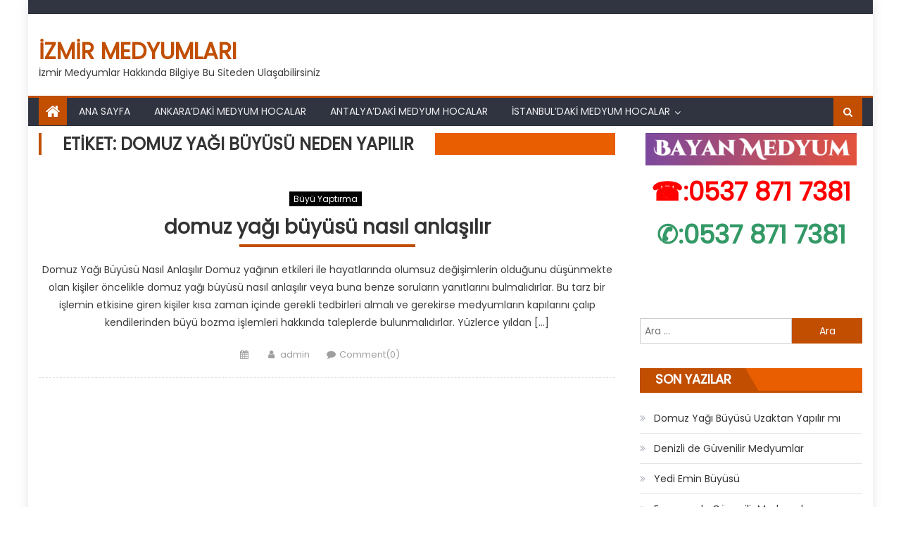

--- FILE ---
content_type: text/html; charset=UTF-8
request_url: https://izmirmedyumhocalar.com/tag/domuz-yagi-buyusu-neden-yapilir/
body_size: 11685
content:
<!DOCTYPE html><html lang="tr" prefix="og: https://ogp.me/ns#"><head><meta charset="UTF-8"><meta name="viewport" content="width=device-width, initial-scale=1"><link rel="profile" href="https://gmpg.org/xfn/11"><link rel="pingback" href="https://izmirmedyumhocalar.com/xmlrpc.php"><style>#wpadminbar #wp-admin-bar-wccp_free_top_button .ab-icon:before {
	content: "\f160";
	color: #02CA02;
	top: 3px;
}
#wpadminbar #wp-admin-bar-wccp_free_top_button .ab-icon {
	transform: rotate(45deg);
}</style><title>domuz yağı büyüsü neden yapılır - İzmir Medyumları</title><meta name="robots" content="follow, noindex"/><meta property="og:locale" content="tr_TR" /><meta property="og:type" content="article" /><meta property="og:title" content="domuz yağı büyüsü neden yapılır - İzmir Medyumları" /><meta property="og:url" content="https://izmirmedyumhocalar.com/tag/domuz-yagi-buyusu-neden-yapilir/" /><meta property="og:site_name" content="İzmir Medyumları" /><meta name="twitter:card" content="summary_large_image" /><meta name="twitter:title" content="domuz yağı büyüsü neden yapılır - İzmir Medyumları" /><meta name="twitter:label1" content="Yazılar" /><meta name="twitter:data1" content="1" /> <script type="application/ld+json" class="rank-math-schema">{"@context":"https://schema.org","@graph":[{"@type":"Person","@id":"https://izmirmedyumhocalar.com/#person","name":"\u0130zmir Medyumlar\u0131"},{"@type":"WebSite","@id":"https://izmirmedyumhocalar.com/#website","url":"https://izmirmedyumhocalar.com","name":"\u0130zmir Medyumlar\u0131","publisher":{"@id":"https://izmirmedyumhocalar.com/#person"},"inLanguage":"tr"},{"@type":"CollectionPage","@id":"https://izmirmedyumhocalar.com/tag/domuz-yagi-buyusu-neden-yapilir/#webpage","url":"https://izmirmedyumhocalar.com/tag/domuz-yagi-buyusu-neden-yapilir/","name":"domuz ya\u011f\u0131 b\u00fcy\u00fcs\u00fc neden yap\u0131l\u0131r - \u0130zmir Medyumlar\u0131","isPartOf":{"@id":"https://izmirmedyumhocalar.com/#website"},"inLanguage":"tr"}]}</script> <link rel='dns-prefetch' href='//fonts.googleapis.com' /><link rel="alternate" type="application/rss+xml" title="İzmir Medyumları &raquo; akışı" href="https://izmirmedyumhocalar.com/feed/" /><link rel="alternate" type="application/rss+xml" title="İzmir Medyumları &raquo; yorum akışı" href="https://izmirmedyumhocalar.com/comments/feed/" /><link rel="alternate" type="application/rss+xml" title="İzmir Medyumları &raquo; domuz yağı büyüsü neden yapılır etiket akışı" href="https://izmirmedyumhocalar.com/tag/domuz-yagi-buyusu-neden-yapilir/feed/" /><style id='wp-img-auto-sizes-contain-inline-css' type='text/css'>img:is([sizes=auto i],[sizes^="auto," i]){contain-intrinsic-size:3000px 1500px}
/*# sourceURL=wp-img-auto-sizes-contain-inline-css */</style><style id='wp-emoji-styles-inline-css' type='text/css'>img.wp-smiley, img.emoji {
		display: inline !important;
		border: none !important;
		box-shadow: none !important;
		height: 1em !important;
		width: 1em !important;
		margin: 0 0.07em !important;
		vertical-align: -0.1em !important;
		background: none !important;
		padding: 0 !important;
	}
/*# sourceURL=wp-emoji-styles-inline-css */</style><link data-optimized="1" rel='stylesheet' id='wp-block-library-css' href='https://izmirmedyumhocalar.com/wp-content/litespeed/css/82bae6db0a27a3c7556256286cee92a5.css?ver=fc37a' type='text/css' media='all' /><style id='global-styles-inline-css' type='text/css'>:root{--wp--preset--aspect-ratio--square: 1;--wp--preset--aspect-ratio--4-3: 4/3;--wp--preset--aspect-ratio--3-4: 3/4;--wp--preset--aspect-ratio--3-2: 3/2;--wp--preset--aspect-ratio--2-3: 2/3;--wp--preset--aspect-ratio--16-9: 16/9;--wp--preset--aspect-ratio--9-16: 9/16;--wp--preset--color--black: #000000;--wp--preset--color--cyan-bluish-gray: #abb8c3;--wp--preset--color--white: #ffffff;--wp--preset--color--pale-pink: #f78da7;--wp--preset--color--vivid-red: #cf2e2e;--wp--preset--color--luminous-vivid-orange: #ff6900;--wp--preset--color--luminous-vivid-amber: #fcb900;--wp--preset--color--light-green-cyan: #7bdcb5;--wp--preset--color--vivid-green-cyan: #00d084;--wp--preset--color--pale-cyan-blue: #8ed1fc;--wp--preset--color--vivid-cyan-blue: #0693e3;--wp--preset--color--vivid-purple: #9b51e0;--wp--preset--gradient--vivid-cyan-blue-to-vivid-purple: linear-gradient(135deg,rgb(6,147,227) 0%,rgb(155,81,224) 100%);--wp--preset--gradient--light-green-cyan-to-vivid-green-cyan: linear-gradient(135deg,rgb(122,220,180) 0%,rgb(0,208,130) 100%);--wp--preset--gradient--luminous-vivid-amber-to-luminous-vivid-orange: linear-gradient(135deg,rgb(252,185,0) 0%,rgb(255,105,0) 100%);--wp--preset--gradient--luminous-vivid-orange-to-vivid-red: linear-gradient(135deg,rgb(255,105,0) 0%,rgb(207,46,46) 100%);--wp--preset--gradient--very-light-gray-to-cyan-bluish-gray: linear-gradient(135deg,rgb(238,238,238) 0%,rgb(169,184,195) 100%);--wp--preset--gradient--cool-to-warm-spectrum: linear-gradient(135deg,rgb(74,234,220) 0%,rgb(151,120,209) 20%,rgb(207,42,186) 40%,rgb(238,44,130) 60%,rgb(251,105,98) 80%,rgb(254,248,76) 100%);--wp--preset--gradient--blush-light-purple: linear-gradient(135deg,rgb(255,206,236) 0%,rgb(152,150,240) 100%);--wp--preset--gradient--blush-bordeaux: linear-gradient(135deg,rgb(254,205,165) 0%,rgb(254,45,45) 50%,rgb(107,0,62) 100%);--wp--preset--gradient--luminous-dusk: linear-gradient(135deg,rgb(255,203,112) 0%,rgb(199,81,192) 50%,rgb(65,88,208) 100%);--wp--preset--gradient--pale-ocean: linear-gradient(135deg,rgb(255,245,203) 0%,rgb(182,227,212) 50%,rgb(51,167,181) 100%);--wp--preset--gradient--electric-grass: linear-gradient(135deg,rgb(202,248,128) 0%,rgb(113,206,126) 100%);--wp--preset--gradient--midnight: linear-gradient(135deg,rgb(2,3,129) 0%,rgb(40,116,252) 100%);--wp--preset--font-size--small: 13px;--wp--preset--font-size--medium: 20px;--wp--preset--font-size--large: 36px;--wp--preset--font-size--x-large: 42px;--wp--preset--spacing--20: 0.44rem;--wp--preset--spacing--30: 0.67rem;--wp--preset--spacing--40: 1rem;--wp--preset--spacing--50: 1.5rem;--wp--preset--spacing--60: 2.25rem;--wp--preset--spacing--70: 3.38rem;--wp--preset--spacing--80: 5.06rem;--wp--preset--shadow--natural: 6px 6px 9px rgba(0, 0, 0, 0.2);--wp--preset--shadow--deep: 12px 12px 50px rgba(0, 0, 0, 0.4);--wp--preset--shadow--sharp: 6px 6px 0px rgba(0, 0, 0, 0.2);--wp--preset--shadow--outlined: 6px 6px 0px -3px rgb(255, 255, 255), 6px 6px rgb(0, 0, 0);--wp--preset--shadow--crisp: 6px 6px 0px rgb(0, 0, 0);}:where(.is-layout-flex){gap: 0.5em;}:where(.is-layout-grid){gap: 0.5em;}body .is-layout-flex{display: flex;}.is-layout-flex{flex-wrap: wrap;align-items: center;}.is-layout-flex > :is(*, div){margin: 0;}body .is-layout-grid{display: grid;}.is-layout-grid > :is(*, div){margin: 0;}:where(.wp-block-columns.is-layout-flex){gap: 2em;}:where(.wp-block-columns.is-layout-grid){gap: 2em;}:where(.wp-block-post-template.is-layout-flex){gap: 1.25em;}:where(.wp-block-post-template.is-layout-grid){gap: 1.25em;}.has-black-color{color: var(--wp--preset--color--black) !important;}.has-cyan-bluish-gray-color{color: var(--wp--preset--color--cyan-bluish-gray) !important;}.has-white-color{color: var(--wp--preset--color--white) !important;}.has-pale-pink-color{color: var(--wp--preset--color--pale-pink) !important;}.has-vivid-red-color{color: var(--wp--preset--color--vivid-red) !important;}.has-luminous-vivid-orange-color{color: var(--wp--preset--color--luminous-vivid-orange) !important;}.has-luminous-vivid-amber-color{color: var(--wp--preset--color--luminous-vivid-amber) !important;}.has-light-green-cyan-color{color: var(--wp--preset--color--light-green-cyan) !important;}.has-vivid-green-cyan-color{color: var(--wp--preset--color--vivid-green-cyan) !important;}.has-pale-cyan-blue-color{color: var(--wp--preset--color--pale-cyan-blue) !important;}.has-vivid-cyan-blue-color{color: var(--wp--preset--color--vivid-cyan-blue) !important;}.has-vivid-purple-color{color: var(--wp--preset--color--vivid-purple) !important;}.has-black-background-color{background-color: var(--wp--preset--color--black) !important;}.has-cyan-bluish-gray-background-color{background-color: var(--wp--preset--color--cyan-bluish-gray) !important;}.has-white-background-color{background-color: var(--wp--preset--color--white) !important;}.has-pale-pink-background-color{background-color: var(--wp--preset--color--pale-pink) !important;}.has-vivid-red-background-color{background-color: var(--wp--preset--color--vivid-red) !important;}.has-luminous-vivid-orange-background-color{background-color: var(--wp--preset--color--luminous-vivid-orange) !important;}.has-luminous-vivid-amber-background-color{background-color: var(--wp--preset--color--luminous-vivid-amber) !important;}.has-light-green-cyan-background-color{background-color: var(--wp--preset--color--light-green-cyan) !important;}.has-vivid-green-cyan-background-color{background-color: var(--wp--preset--color--vivid-green-cyan) !important;}.has-pale-cyan-blue-background-color{background-color: var(--wp--preset--color--pale-cyan-blue) !important;}.has-vivid-cyan-blue-background-color{background-color: var(--wp--preset--color--vivid-cyan-blue) !important;}.has-vivid-purple-background-color{background-color: var(--wp--preset--color--vivid-purple) !important;}.has-black-border-color{border-color: var(--wp--preset--color--black) !important;}.has-cyan-bluish-gray-border-color{border-color: var(--wp--preset--color--cyan-bluish-gray) !important;}.has-white-border-color{border-color: var(--wp--preset--color--white) !important;}.has-pale-pink-border-color{border-color: var(--wp--preset--color--pale-pink) !important;}.has-vivid-red-border-color{border-color: var(--wp--preset--color--vivid-red) !important;}.has-luminous-vivid-orange-border-color{border-color: var(--wp--preset--color--luminous-vivid-orange) !important;}.has-luminous-vivid-amber-border-color{border-color: var(--wp--preset--color--luminous-vivid-amber) !important;}.has-light-green-cyan-border-color{border-color: var(--wp--preset--color--light-green-cyan) !important;}.has-vivid-green-cyan-border-color{border-color: var(--wp--preset--color--vivid-green-cyan) !important;}.has-pale-cyan-blue-border-color{border-color: var(--wp--preset--color--pale-cyan-blue) !important;}.has-vivid-cyan-blue-border-color{border-color: var(--wp--preset--color--vivid-cyan-blue) !important;}.has-vivid-purple-border-color{border-color: var(--wp--preset--color--vivid-purple) !important;}.has-vivid-cyan-blue-to-vivid-purple-gradient-background{background: var(--wp--preset--gradient--vivid-cyan-blue-to-vivid-purple) !important;}.has-light-green-cyan-to-vivid-green-cyan-gradient-background{background: var(--wp--preset--gradient--light-green-cyan-to-vivid-green-cyan) !important;}.has-luminous-vivid-amber-to-luminous-vivid-orange-gradient-background{background: var(--wp--preset--gradient--luminous-vivid-amber-to-luminous-vivid-orange) !important;}.has-luminous-vivid-orange-to-vivid-red-gradient-background{background: var(--wp--preset--gradient--luminous-vivid-orange-to-vivid-red) !important;}.has-very-light-gray-to-cyan-bluish-gray-gradient-background{background: var(--wp--preset--gradient--very-light-gray-to-cyan-bluish-gray) !important;}.has-cool-to-warm-spectrum-gradient-background{background: var(--wp--preset--gradient--cool-to-warm-spectrum) !important;}.has-blush-light-purple-gradient-background{background: var(--wp--preset--gradient--blush-light-purple) !important;}.has-blush-bordeaux-gradient-background{background: var(--wp--preset--gradient--blush-bordeaux) !important;}.has-luminous-dusk-gradient-background{background: var(--wp--preset--gradient--luminous-dusk) !important;}.has-pale-ocean-gradient-background{background: var(--wp--preset--gradient--pale-ocean) !important;}.has-electric-grass-gradient-background{background: var(--wp--preset--gradient--electric-grass) !important;}.has-midnight-gradient-background{background: var(--wp--preset--gradient--midnight) !important;}.has-small-font-size{font-size: var(--wp--preset--font-size--small) !important;}.has-medium-font-size{font-size: var(--wp--preset--font-size--medium) !important;}.has-large-font-size{font-size: var(--wp--preset--font-size--large) !important;}.has-x-large-font-size{font-size: var(--wp--preset--font-size--x-large) !important;}
/*# sourceURL=global-styles-inline-css */</style><style id='classic-theme-styles-inline-css' type='text/css'>/*! This file is auto-generated */
.wp-block-button__link{color:#fff;background-color:#32373c;border-radius:9999px;box-shadow:none;text-decoration:none;padding:calc(.667em + 2px) calc(1.333em + 2px);font-size:1.125em}.wp-block-file__button{background:#32373c;color:#fff;text-decoration:none}
/*# sourceURL=/wp-includes/css/classic-themes.min.css */</style><link data-optimized="1" rel='stylesheet' id='font-awesome-css' href='https://izmirmedyumhocalar.com/wp-content/litespeed/css/4ad4b760f36df711a0671a6e67fb9fd9.css?ver=d9d96' type='text/css' media='all' /><link rel='stylesheet' id='eggnews-google-font-css' href='https://fonts.googleapis.com/css?family=Poppins&#038;ver=6.9' type='text/css' media='all' /><link data-optimized="1" rel='stylesheet' id='eggnews-style-1-css' href='https://izmirmedyumhocalar.com/wp-content/litespeed/css/0bcd070564fc2c1976024863ed3b61b1.css?ver=a6d21' type='text/css' media='all' /><link data-optimized="1" rel='stylesheet' id='eggnews-style-css' href='https://izmirmedyumhocalar.com/wp-content/litespeed/css/5a79e37e2c7b75090a38a52a705e0164.css?ver=e5003' type='text/css' media='all' /><link data-optimized="1" rel='stylesheet' id='eggnews-responsive-css' href='https://izmirmedyumhocalar.com/wp-content/litespeed/css/4207b3a2a53ea95c82722f7faefb34f5.css?ver=e5174' type='text/css' media='all' /> <script type="text/javascript" src="https://izmirmedyumhocalar.com/wp-includes/js/jquery/jquery.min.js?ver=3.7.1" id="jquery-core-js"></script> <script data-optimized="1" type="text/javascript" src="https://izmirmedyumhocalar.com/wp-content/litespeed/js/66f85caadeb8fa406ea8db50bbde12fb.js?ver=0361b" id="jquery-migrate-js"></script> <link rel="https://api.w.org/" href="https://izmirmedyumhocalar.com/wp-json/" /><link rel="alternate" title="JSON" type="application/json" href="https://izmirmedyumhocalar.com/wp-json/wp/v2/tags/224" /><link rel="EditURI" type="application/rsd+xml" title="RSD" href="https://izmirmedyumhocalar.com/xmlrpc.php?rsd" /><meta name="generator" content="WordPress 6.9" /> <script id="wpcp_disable_selection" type="text/javascript">var image_save_msg='You are not allowed to save images!';
	var no_menu_msg='Context Menu disabled!';
	var smessage = "Content is protected !!";

function disableEnterKey(e)
{
	var elemtype = e.target.tagName;
	
	elemtype = elemtype.toUpperCase();
	
	if (elemtype == "TEXT" || elemtype == "TEXTAREA" || elemtype == "INPUT" || elemtype == "PASSWORD" || elemtype == "SELECT" || elemtype == "OPTION" || elemtype == "EMBED")
	{
		elemtype = 'TEXT';
	}
	
	if (e.ctrlKey){
     var key;
     if(window.event)
          key = window.event.keyCode;     //IE
     else
          key = e.which;     //firefox (97)
    //if (key != 17) alert(key);
     if (elemtype!= 'TEXT' && (key == 97 || key == 65 || key == 67 || key == 99 || key == 88 || key == 120 || key == 26 || key == 85  || key == 86 || key == 83 || key == 43 || key == 73))
     {
		if(wccp_free_iscontenteditable(e)) return true;
		show_wpcp_message('You are not allowed to copy content or view source');
		return false;
     }else
     	return true;
     }
}


/*For contenteditable tags*/
function wccp_free_iscontenteditable(e)
{
	var e = e || window.event; // also there is no e.target property in IE. instead IE uses window.event.srcElement
  	
	var target = e.target || e.srcElement;

	var elemtype = e.target.nodeName;
	
	elemtype = elemtype.toUpperCase();
	
	var iscontenteditable = "false";
		
	if(typeof target.getAttribute!="undefined" ) iscontenteditable = target.getAttribute("contenteditable"); // Return true or false as string
	
	var iscontenteditable2 = false;
	
	if(typeof target.isContentEditable!="undefined" ) iscontenteditable2 = target.isContentEditable; // Return true or false as boolean

	if(target.parentElement.isContentEditable) iscontenteditable2 = true;
	
	if (iscontenteditable == "true" || iscontenteditable2 == true)
	{
		if(typeof target.style!="undefined" ) target.style.cursor = "text";
		
		return true;
	}
}

////////////////////////////////////
function disable_copy(e)
{	
	var e = e || window.event; // also there is no e.target property in IE. instead IE uses window.event.srcElement
	
	var elemtype = e.target.tagName;
	
	elemtype = elemtype.toUpperCase();
	
	if (elemtype == "TEXT" || elemtype == "TEXTAREA" || elemtype == "INPUT" || elemtype == "PASSWORD" || elemtype == "SELECT" || elemtype == "OPTION" || elemtype == "EMBED")
	{
		elemtype = 'TEXT';
	}
	
	if(wccp_free_iscontenteditable(e)) return true;
	
	var isSafari = /Safari/.test(navigator.userAgent) && /Apple Computer/.test(navigator.vendor);
	
	var checker_IMG = '';
	if (elemtype == "IMG" && checker_IMG == 'checked' && e.detail >= 2) {show_wpcp_message(alertMsg_IMG);return false;}
	if (elemtype != "TEXT")
	{
		if (smessage !== "" && e.detail == 2)
			show_wpcp_message(smessage);
		
		if (isSafari)
			return true;
		else
			return false;
	}	
}

//////////////////////////////////////////
function disable_copy_ie()
{
	var e = e || window.event;
	var elemtype = window.event.srcElement.nodeName;
	elemtype = elemtype.toUpperCase();
	if(wccp_free_iscontenteditable(e)) return true;
	if (elemtype == "IMG") {show_wpcp_message(alertMsg_IMG);return false;}
	if (elemtype != "TEXT" && elemtype != "TEXTAREA" && elemtype != "INPUT" && elemtype != "PASSWORD" && elemtype != "SELECT" && elemtype != "OPTION" && elemtype != "EMBED")
	{
		return false;
	}
}	
function reEnable()
{
	return true;
}
document.onkeydown = disableEnterKey;
document.onselectstart = disable_copy_ie;
if(navigator.userAgent.indexOf('MSIE')==-1)
{
	document.onmousedown = disable_copy;
	document.onclick = reEnable;
}
function disableSelection(target)
{
    //For IE This code will work
    if (typeof target.onselectstart!="undefined")
    target.onselectstart = disable_copy_ie;
    
    //For Firefox This code will work
    else if (typeof target.style.MozUserSelect!="undefined")
    {target.style.MozUserSelect="none";}
    
    //All other  (ie: Opera) This code will work
    else
    target.onmousedown=function(){return false}
    target.style.cursor = "default";
}
//Calling the JS function directly just after body load
window.onload = function(){disableSelection(document.body);};

//////////////////special for safari Start////////////////
var onlongtouch;
var timer;
var touchduration = 1000; //length of time we want the user to touch before we do something

var elemtype = "";
function touchstart(e) {
	var e = e || window.event;
  // also there is no e.target property in IE.
  // instead IE uses window.event.srcElement
  	var target = e.target || e.srcElement;
	
	elemtype = window.event.srcElement.nodeName;
	
	elemtype = elemtype.toUpperCase();
	
	if(!wccp_pro_is_passive()) e.preventDefault();
	if (!timer) {
		timer = setTimeout(onlongtouch, touchduration);
	}
}

function touchend() {
    //stops short touches from firing the event
    if (timer) {
        clearTimeout(timer);
        timer = null;
    }
	onlongtouch();
}

onlongtouch = function(e) { //this will clear the current selection if anything selected
	
	if (elemtype != "TEXT" && elemtype != "TEXTAREA" && elemtype != "INPUT" && elemtype != "PASSWORD" && elemtype != "SELECT" && elemtype != "EMBED" && elemtype != "OPTION")	
	{
		if (window.getSelection) {
			if (window.getSelection().empty) {  // Chrome
			window.getSelection().empty();
			} else if (window.getSelection().removeAllRanges) {  // Firefox
			window.getSelection().removeAllRanges();
			}
		} else if (document.selection) {  // IE?
			document.selection.empty();
		}
		return false;
	}
};

document.addEventListener("DOMContentLoaded", function(event) { 
    window.addEventListener("touchstart", touchstart, false);
    window.addEventListener("touchend", touchend, false);
});

function wccp_pro_is_passive() {

  var cold = false,
  hike = function() {};

  try {
	  const object1 = {};
  var aid = Object.defineProperty(object1, 'passive', {
  get() {cold = true}
  });
  window.addEventListener('test', hike, aid);
  window.removeEventListener('test', hike, aid);
  } catch (e) {}

  return cold;
}
/*special for safari End*/</script> <script id="wpcp_disable_Right_Click" type="text/javascript">document.ondragstart = function() { return false;}
	function nocontext(e) {
	   return false;
	}
	document.oncontextmenu = nocontext;</script> <style>.unselectable
{
-moz-user-select:none;
-webkit-user-select:none;
cursor: default;
}
html
{
-webkit-touch-callout: none;
-webkit-user-select: none;
-khtml-user-select: none;
-moz-user-select: none;
-ms-user-select: none;
user-select: none;
-webkit-tap-highlight-color: rgba(0,0,0,0);
}</style> <script id="wpcp_css_disable_selection" type="text/javascript">var e = document.getElementsByTagName('body')[0];
if(e)
{
	e.setAttribute('unselectable',"on");
}</script> <style type="text/css">.category-button.teg-cat-3 a { background: #000000}
.category-button.teg-cat-3 a:hover { background: #000000}
.block-header.teg-cat-3 { border-left: 2px solid #000000 }
.rtl .block-header.teg-cat-3 { border-left: none; border-right: 2px solid #000000 }
.archive .page-header.teg-cat-3 { border-left: 4px solid #000000 }
.rtl.archive .page-header.teg-cat-3 { border-left: none; border-right: 4px solid #000000 }
#site-navigation ul li.teg-cat-3 { border-bottom-color: #000000 }
.category-button.teg-cat-1 a { background: #c14e01}
.category-button.teg-cat-1 a:hover { background: #8f1c00}
.block-header.teg-cat-1 { border-left: 2px solid #c14e01 }
.rtl .block-header.teg-cat-1 { border-left: none; border-right: 2px solid #c14e01 }
.archive .page-header.teg-cat-1 { border-left: 4px solid #c14e01 }
.rtl.archive .page-header.teg-cat-1 { border-left: none; border-right: 4px solid #c14e01 }
#site-navigation ul li.teg-cat-1 { border-bottom-color: #c14e01 }
.category-button.teg-cat-4 a { background: #dd3333}
.category-button.teg-cat-4 a:hover { background: #ab0101}
.block-header.teg-cat-4 { border-left: 2px solid #dd3333 }
.rtl .block-header.teg-cat-4 { border-left: none; border-right: 2px solid #dd3333 }
.archive .page-header.teg-cat-4 { border-left: 4px solid #dd3333 }
.rtl.archive .page-header.teg-cat-4 { border-left: none; border-right: 4px solid #dd3333 }
#site-navigation ul li.teg-cat-4 { border-bottom-color: #dd3333 }
.navigation .nav-links a,.bttn,button,input[type='button'],input[type='reset'],input[type='submit'],.navigation .nav-links a:hover,.bttn:hover,button,input[type='button']:hover,input[type='reset']:hover,input[type='submit']:hover,.edit-link .post-edit-link, .reply .comment-reply-link,.home-icon,.search-main,.header-search-wrapper .search-form-main .search-submit,.teg-slider-section .bx-controls a:hover,.widget_search .search-submit,.error404 .page-title,.archive.archive-classic .entry-title a:after,#teg-scrollup,.widget_tag_cloud .tagcloud a:hover,.sub-toggle,#site-navigation ul > li:hover > .sub-toggle, #site-navigation ul > li.current-menu-item .sub-toggle, #site-navigation ul > li.current-menu-ancestor .sub-toggle{ background:#c14e01} .breaking_news_wrap .bx-controls-direction a, .breaking_news_wrap .bx-controls-direction a:hover:before{color:#fff;}
.navigation .nav-links a,.bttn,button,input[type='button'],input[type='reset'],input[type='submit'],.widget_search .search-submit,.widget_tag_cloud .tagcloud a:hover{ border-color:#c14e01}
.comment-list .comment-body ,.header-search-wrapper .search-form-main{ border-top-color:#c14e01}
#site-navigation ul li,.header-search-wrapper .search-form-main:before{ border-bottom-color:#c14e01}
.archive .page-header,.block-header, .widget .widget-title-wrapper, .related-articles-wrapper .widget-title-wrapper{ border-left-color:#c14e01}
a,a:hover,a:focus,a:active,.entry-footer a:hover,.comment-author .fn .url:hover,#cancel-comment-reply-link,#cancel-comment-reply-link:before, .logged-in-as a,.top-menu ul li a:hover,#footer-navigation ul li a:hover,#site-navigation ul li a:hover,#site-navigation ul li.current-menu-item a,.teg-slider-section .slide-title a:hover,.featured-post-wrapper .featured-title a:hover,.eggnews_block_grid .post-title a:hover,.slider-meta-wrapper span:hover,.slider-meta-wrapper a:hover,.featured-meta-wrapper span:hover,.featured-meta-wrapper a:hover,.post-meta-wrapper > span:hover,.post-meta-wrapper span > a:hover ,.grid-posts-block .post-title a:hover,.list-posts-block .single-post-wrapper .post-content-wrapper .post-title a:hover,.column-posts-block .single-post-wrapper.secondary-post .post-content-wrapper .post-title a:hover,.widget a:hover::before,.widget li:hover::before,.entry-title a:hover,.entry-meta span a:hover,.post-readmore a:hover,.archive-classic .entry-title a:hover,
            .archive-columns .entry-title a:hover,.related-posts-wrapper .post-title a:hover, .widget .widget-title a:hover,.related-articles-wrapper .related-title a:hover { color:#c14e01}
#content .block-header,#content .widget .widget-title-wrapper,#content .related-articles-wrapper .widget-title-wrapper {background-color: #e85e01;}
.block-header .block-title, .widget .widget-title, .related-articles-wrapper .related-title {background-color: #c14e01;}
.block-header, .widget .widget-title-wrapper, .related-articles-wrapper .widget-title-wrapper {border-left-color: #c14e01;border-bottom-color: #c14e01}
#content .block-header .block-title:after, #content .widget .widget-title:after, #content .related-articles-wrapper .related-title:after {border-bottom-color: #c14e01;border-bottom-color: #c14e01}
.archive .page-header {background-color: #e85e01}
#site-navigation ul li.current-menu-item a,.bx-default-pager .bx-pager-item a.active {border-color: #c14e01}
.bottom-header-wrapper {border-color: #c14e01}
.top-menu ul li, .eggnews-ticker-wrapper ~ .top-header-section {border-color: #c14e01}
.ticker-caption, .breaking_news_wrap.fade .bx-controls-direction a.bx-next:hover, .breaking_news_wrap.fade .bx-controls-direction a.bx-prev:hover {background-color: #c14e01}
.ticker-content-wrapper .news-post a:hover, .eggnews-carousel .item .carousel-content-wrapper a:hover{color: #c14e01}
.eggnews-carousel .item .carousel-content-wrapper h3 a:hover, body .eggnews-carousel h3 a:hover, footer#colophon .eggnews-carousel h3 a:hover, footer#colophon a:hover, .widget a:hover, .breaking_news_wrap .article-content.feature_image .post-title a:hover{color: #c14e01}
.widget .owl-theme .owl-dots .owl-dot.active span{background: #c14e01}
.rtl #content .block-header .block-title::after, .rtl #content .related-articles-wrapper .related-title::after, .rtl #content .widget .widget-title::after{border-right-color: #c14e01}</style><style type="text/css">.recentcomments a{display:inline !important;padding:0 !important;margin:0 !important;}</style><link rel="icon" href="https://izmirmedyumhocalar.com/wp-content/uploads/2018/01/izmirmedyumhocalar.com-site-icon.png" sizes="32x32" /><link rel="icon" href="https://izmirmedyumhocalar.com/wp-content/uploads/2018/01/izmirmedyumhocalar.com-site-icon.png" sizes="192x192" /><link rel="apple-touch-icon" href="https://izmirmedyumhocalar.com/wp-content/uploads/2018/01/izmirmedyumhocalar.com-site-icon.png" /><meta name="msapplication-TileImage" content="https://izmirmedyumhocalar.com/wp-content/uploads/2018/01/izmirmedyumhocalar.com-site-icon.png" /></head><body data-rsssl=1 class="archive tag tag-domuz-yagi-buyusu-neden-yapilir tag-224 wp-theme-eggnews unselectable default_skin hfeed boxed_layout right-sidebar archive-classic"><div id="page" class="site">
<a class="skip-link screen-reader-text" href="#content">Skip to content</a><header id="masthead" class="site-header"><div class="custom-header"><div class="custom-header-media"></div></div><div class="top-header-section"><div class="teg-container"><div class="top-left-header"><nav id="top-header-navigation" class="top-navigation"></nav></div><div class="top-social-wrapper"></div></div></div><div class="logo-ads-wrapper clearfix"><div class="teg-container"><div class="site-branding"><div class="site-title-wrapper"><p class="site-title"><a href="https://izmirmedyumhocalar.com/"
rel="home">İzmir Medyumları</a></p><p class="site-description">İzmir Medyumlar Hakkında Bilgiye Bu Siteden Ulaşabilirsiniz</p></div></div><div class="header-ads-wrapper "></div></div></div><div id="teg-menu-wrap" class="bottom-header-wrapper clearfix"><div class="teg-container"><div class="home-icon"><a href="https://izmirmedyumhocalar.com/" rel="home"> <i
class="fa fa-home"> </i> </a></div>
<a href="javascript:void(0)" class="menu-toggle"> <i class="fa fa-navicon"> </i> </a><nav id="site-navigation" class="main-navigation"><div class="menu"><ul><li id="menu-item-166" class="menu-item menu-item-type-post_type menu-item-object-page menu-item-home menu-item-166"><a href="https://izmirmedyumhocalar.com/">Ana sayfa</a></li><li id="menu-item-167" class="menu-item menu-item-type-post_type menu-item-object-post menu-item-167"><a href="https://izmirmedyumhocalar.com/ankaradaki-medyum-hocalar/">Ankara&#8217;daki Medyum Hocalar</a></li><li id="menu-item-168" class="menu-item menu-item-type-post_type menu-item-object-post menu-item-168"><a href="https://izmirmedyumhocalar.com/antalyadaki-medyum-hocalar/">Antalya&#8217;daki Medyum Hocalar</a></li><li id="menu-item-169" class="menu-item menu-item-type-post_type menu-item-object-post menu-item-has-children menu-item-169"><a href="https://izmirmedyumhocalar.com/istanbul-medyum-hocalar/">İstanbul&#8217;daki Medyum Hocalar</a><ul class="sub-menu"><li id="menu-item-170" class="menu-item menu-item-type-post_type menu-item-object-post menu-item-170"><a href="https://izmirmedyumhocalar.com/tavsiye-edilen-medyumlar/">tavsiye edilen medyumlar</a></li></ul></li></ul></div></nav><div class="header-search-wrapper">
<span class="search-main"><i class="fa fa-search"></i></span><div class="search-form-main clearfix"><form role="search" method="get" class="search-form" action="https://izmirmedyumhocalar.com/">
<label>
<span class="screen-reader-text">Arama:</span>
<input type="search" class="search-field" placeholder="Ara &hellip;" value="" name="s" />
</label>
<input type="submit" class="search-submit" value="Ara" /></form></div></div></div></div></header><div id="content" class="site-content"><div class="teg-container"><div id="primary" class="content-area"><main id="main" class="site-main" role="main"><header class="page-header teg-cat-"><h1 class="page-title teg-archive-title">Etiket: <span>domuz yağı büyüsü neden yapılır</span></h1></header><div class="archive-content-wrapper clearfix"><article id="post-196" class="post-196 post type-post status-publish format-standard hentry category-buyu-yaptirma tag-domuz-buyusu-neden-yapilir tag-domuz-buyusu-yaptirmak-icin-gerekenler tag-domuz-buyusu-yorumlari tag-domuz-yagi-buyusu-nasil-anlasilir tag-domuz-yagi-buyusu-neden-yapilir"><div class="archive-desc-wrapper clearfix"><header class="entry-header"><div class="post-cat-list">
<span class="category-button teg-cat-3"><a
href="https://izmirmedyumhocalar.com/category/buyu-yaptirma/">büyü yaptırma</a></span></div><h2 class="entry-title"><a href="https://izmirmedyumhocalar.com/domuz-yagi-buyusu-nasil-anlasilir/" rel="bookmark">domuz yağı büyüsü nasıl anlaşılır</a></h2></header><div class="entry-content"><p>Domuz Yağı Büyüsü Nasıl Anlaşılır Domuz yağının etkileri ile hayatlarında olumsuz değişimlerin olduğunu düşünmekte olan kişiler öncelikle domuz yağı büyüsü nasıl anlaşılır veya buna benze soruların yanıtlarını bulmalıdırlar. Bu tarz bir işlemin etkisine giren kişiler kısa zaman içinde gerekli tedbirleri almalı ve gerekirse medyumların kapılarını çalıp kendilerinden büyü bozma işlemleri hakkında taleplerde bulunmalıdırlar. Yüzlerce yıldan [&hellip;]</p></div><footer class="entry-footer"><div class="entry-meta">
<span class="posted-on"><span class="screen-reader-text">Posted on</span> <a href="https://izmirmedyumhocalar.com/domuz-yagi-buyusu-nasil-anlasilir/" rel="bookmark"><time class="entry-date published" datetime="2015-03-21T16:48:19+00:00"></time><time class="updated" datetime="2020-06-04T11:09:18+00:00"></time></a></span><span class="byline"> <span class="screen-reader-text">Author</span> <span class="author vcard"><a class="url fn n" href="https://izmirmedyumhocalar.com/author/admin/">admin</a></span></span>				<span class="comments-link"><a href="https://izmirmedyumhocalar.com/domuz-yagi-buyusu-nasil-anlasilir/#respond">Comment(0)</a></span></div></footer></div></article></div></main></div><aside id="secondary" class="widget-area" role="complementary"><section id="text-2" class="widget widget_text"><div class="textwidget"><h3 style="text-align: center;"><a href="https://bayanmedyumhocalar.com" target="_blank" rel="noopener"><img loading="lazy" decoding="async" class="aligncenter wp-image-589 size-medium" src="https://antalyamedyumhocalar.com/wp-content/uploads/2022/03/Resim1-300x46.png" alt="" width="300" height="46" /></a></h3><h1 style="text-align: center;"><span style="color: #ff0000;"><a style="color: #ff0000;" href="tel:05378717381">☎️:0537 871 7381</a></span></h1><h1 style="text-align: center;"><span style="color: #339966;"><a style="color: #339966;" href="https://api.whatsapp.com/send?phone=905378717381">✆:0537 871 7381</a></span></h1><p>&nbsp;</p></div></section><section id="search-2" class="widget widget_search"><form role="search" method="get" class="search-form" action="https://izmirmedyumhocalar.com/">
<label>
<span class="screen-reader-text">Arama:</span>
<input type="search" class="search-field" placeholder="Ara &hellip;" value="" name="s" />
</label>
<input type="submit" class="search-submit" value="Ara" /></form></section><section id="recent-posts-2" class="widget widget_recent_entries"><div class="widget-title-wrapper"><h4 class="widget-title">Son Yazılar</h4></div><ul><li>
<a href="https://izmirmedyumhocalar.com/domuz-yagi-buyusu-uzaktan-yapilir-mi/">Domuz Yağı Büyüsü Uzaktan Yapılır mı</a></li><li>
<a href="https://izmirmedyumhocalar.com/denizli-de-guvenilir-medyumlar/">Denizli de Güvenilir Medyumlar</a></li><li>
<a href="https://izmirmedyumhocalar.com/yedi-emin-buyusu/">Yedi Emin Büyüsü</a></li><li>
<a href="https://izmirmedyumhocalar.com/erzurum-da-guvenilir-medyumlar/">Erzurum da Güvenilir Medyumlar</a></li><li>
<a href="https://izmirmedyumhocalar.com/suryani-buyusu-zararlari/">Süryani Büyüsü Zararları</a></li><li>
<a href="https://izmirmedyumhocalar.com/sanli-urfa-da-guvenilir-medyumlar/">Şanlı Urfa da Güvenilir Medyumlar</a></li><li>
<a href="https://izmirmedyumhocalar.com/sevgilileri-ayirma-buyusu-nasil-yapilir/">Sevgilileri Ayırma Büyüsü Nasıl Yapılır</a></li><li>
<a href="https://izmirmedyumhocalar.com/tirnak-buyusu/">Tırnak Büyüsü</a></li><li>
<a href="https://izmirmedyumhocalar.com/baglama-buyusu-yapan-6-ayri-basarili-hocalar/">Bağlama Büyüsü Yapan 6 Ayrı Başarılı Hocalar</a></li><li>
<a href="https://izmirmedyumhocalar.com/antalya-da-8-guvenilir-medyumlar/">Antalya da 8 Güvenilir Medyumlar</a></li></ul></section><section id="recent-comments-2" class="widget widget_recent_comments"><div class="widget-title-wrapper"><h4 class="widget-title">Sitede yapılan son yorumlar</h4></div><ul id="recentcomments"><li class="recentcomments"><a href="https://izmirmedyumhocalar.com/#comment-2253">İzmir Medyumları</a> için <span class="comment-author-link">Bahar</span></li><li class="recentcomments"><a href="https://izmirmedyumhocalar.com/sogutma-buyusu-kac-gunde-etkisini-gosterir/#comment-715">Soğutma büyüsü kaç günde etkisini gösterir</a> için <span class="comment-author-link">soğutma büyüsü yaptırarak yuvamı kurtardım</span></li><li class="recentcomments"><a href="https://izmirmedyumhocalar.com/sogutma-buyusu-kac-gunde-etkisini-gosterir/#comment-714">Soğutma büyüsü kaç günde etkisini gösterir</a> için <span class="comment-author-link">erkek arkadaşımı kendimden soğutma büyüsü Süryani hoca tavsiyemdir</span></li><li class="recentcomments"><a href="https://izmirmedyumhocalar.com/sabun-buyusu-kac-gunde-etkisini-gosterir/#comment-713">Sabun büyüsü kaç günde etkisini gösterir</a> için <span class="comment-author-link">Sabun büyüsü ile aşk bağlama yapan medyum Süryani hoca</span></li><li class="recentcomments"><a href="https://izmirmedyumhocalar.com/#comment-355">İzmir Medyumları</a> için <span class="comment-author-link">BESTEEEEE</span></li><li class="recentcomments"><a href="https://izmirmedyumhocalar.com/#comment-147">İzmir Medyumları</a> için <span class="comment-author-link">Gerçek medyum HOCA</span></li><li class="recentcomments"><a href="https://izmirmedyumhocalar.com/#comment-129">İzmir Medyumları</a> için <span class="comment-author-link">Isimsiz</span></li><li class="recentcomments"><a href="https://izmirmedyumhocalar.com/#comment-102">İzmir Medyumları</a> için <span class="comment-author-link">serpil</span></li><li class="recentcomments"><a href="https://izmirmedyumhocalar.com/#comment-97">İzmir Medyumları</a> için <span class="comment-author-link">nazmiye</span></li><li class="recentcomments"><a href="https://izmirmedyumhocalar.com/#comment-94">İzmir Medyumları</a> için <span class="comment-author-link">Büyü bozma</span></li></ul></section><section id="categories-2" class="widget widget_categories"><div class="widget-title-wrapper"><h4 class="widget-title">Kategoriler</h4></div><ul><li class="cat-item cat-item-3"><a href="https://izmirmedyumhocalar.com/category/buyu-yaptirma/">büyü yaptırma</a></li><li class="cat-item cat-item-1"><a href="https://izmirmedyumhocalar.com/category/medyumlar/">medyumlar</a></li><li class="cat-item cat-item-4"><a href="https://izmirmedyumhocalar.com/category/medyumlar-hakkinda-bilgi/">medyumlar hakkında bilgi</a></li></ul></section><section id="tag_cloud-2" class="widget widget_tag_cloud"><div class="widget-title-wrapper"><h4 class="widget-title">Aranan Kelimeler</h4></div><div class="tagcloud"><a href="https://izmirmedyumhocalar.com/category/buyu-yaptirma/" class="tag-cloud-link tag-link-3 tag-link-position-1" style="font-size: 22pt;" aria-label="büyü yaptırma (58 öge)">büyü yaptırma</a>
<a href="https://izmirmedyumhocalar.com/category/medyumlar/" class="tag-cloud-link tag-link-1 tag-link-position-2" style="font-size: 13.157894736842pt;" aria-label="medyumlar (25 öge)">medyumlar</a>
<a href="https://izmirmedyumhocalar.com/category/medyumlar-hakkinda-bilgi/" class="tag-cloud-link tag-link-4 tag-link-position-3" style="font-size: 8pt;" aria-label="medyumlar hakkında bilgi (15 öge)">medyumlar hakkında bilgi</a></div></section></aside></div></div><footer id="colophon" class="site-footer"><div id="bottom-footer" class="sub-footer-wrapper clearfix"><div class="teg-container"><div class="site-info">
<span class="copy-info">izmir medyum hocalar medyumlar hakkında bilinmesi gerekenler.</span>
<span class="sep"> | </span>
Eggnews by <a href="http://themeegg.com/" >Theme Egg</a>.</div><nav id="footer-navigation" class="sub-footer-navigation" ><div class="footer-menu"><ul><li class="menu-item menu-item-type-post_type menu-item-object-page menu-item-home menu-item-166"><a href="https://izmirmedyumhocalar.com/">Ana sayfa</a></li><li class="menu-item menu-item-type-post_type menu-item-object-post menu-item-167"><a href="https://izmirmedyumhocalar.com/ankaradaki-medyum-hocalar/">Ankara&#8217;daki Medyum Hocalar</a></li><li class="menu-item menu-item-type-post_type menu-item-object-post menu-item-168"><a href="https://izmirmedyumhocalar.com/antalyadaki-medyum-hocalar/">Antalya&#8217;daki Medyum Hocalar</a></li><li class="menu-item menu-item-type-post_type menu-item-object-post menu-item-has-children menu-item-169"><a href="https://izmirmedyumhocalar.com/istanbul-medyum-hocalar/">İstanbul&#8217;daki Medyum Hocalar</a><ul class="sub-menu"><li class="menu-item menu-item-type-post_type menu-item-object-post menu-item-170"><a href="https://izmirmedyumhocalar.com/tavsiye-edilen-medyumlar/">tavsiye edilen medyumlar</a></li></ul></li></ul></div></nav></div></div></footer><div id="teg-scrollup" class="animated arrow-hide"><i class="fa fa-chevron-up"></i></div></div> <script type="speculationrules">{"prefetch":[{"source":"document","where":{"and":[{"href_matches":"/*"},{"not":{"href_matches":["/wp-*.php","/wp-admin/*","/wp-content/uploads/*","/wp-content/*","/wp-content/plugins/*","/wp-content/themes/eggnews/*","/*\\?(.+)"]}},{"not":{"selector_matches":"a[rel~=\"nofollow\"]"}},{"not":{"selector_matches":".no-prefetch, .no-prefetch a"}}]},"eagerness":"conservative"}]}</script> <div id="wpcp-error-message" class="msgmsg-box-wpcp hideme"><span>error: </span>Content is protected !!</div> <script>var timeout_result;
	function show_wpcp_message(smessage)
	{
		if (smessage !== "")
			{
			var smessage_text = '<span>Alert: </span>'+smessage;
			document.getElementById("wpcp-error-message").innerHTML = smessage_text;
			document.getElementById("wpcp-error-message").className = "msgmsg-box-wpcp warning-wpcp showme";
			clearTimeout(timeout_result);
			timeout_result = setTimeout(hide_message, 3000);
			}
	}
	function hide_message()
	{
		document.getElementById("wpcp-error-message").className = "msgmsg-box-wpcp warning-wpcp hideme";
	}</script> <style>@media print {
	body * {display: none !important;}
		body:after {
		content: "You are not allowed to print preview this page, Thank you"; }
	}</style><style type="text/css">#wpcp-error-message {
	    direction: ltr;
	    text-align: center;
	    transition: opacity 900ms ease 0s;
	    z-index: 99999999;
	}
	.hideme {
    	opacity:0;
    	visibility: hidden;
	}
	.showme {
    	opacity:1;
    	visibility: visible;
	}
	.msgmsg-box-wpcp {
		border:1px solid #f5aca6;
		border-radius: 10px;
		color: #555;
		font-family: Tahoma;
		font-size: 11px;
		margin: 10px;
		padding: 10px 36px;
		position: fixed;
		width: 255px;
		top: 50%;
  		left: 50%;
  		margin-top: -10px;
  		margin-left: -130px;
  		-webkit-box-shadow: 0px 0px 34px 2px rgba(242,191,191,1);
		-moz-box-shadow: 0px 0px 34px 2px rgba(242,191,191,1);
		box-shadow: 0px 0px 34px 2px rgba(242,191,191,1);
	}
	.msgmsg-box-wpcp span {
		font-weight:bold;
		text-transform:uppercase;
	}
		.warning-wpcp {
		background:#ffecec url('https://izmirmedyumhocalar.com/wp-content/plugins/wp-content-copy-protector/images/warning.png') no-repeat 10px 50%;
	}</style> <script data-optimized="1" type="text/javascript" src="https://izmirmedyumhocalar.com/wp-content/litespeed/js/4725651229f8ff74173e2f0a368e8ef9.js?ver=bc063" id="jquery-bxslider-js"></script> <script data-optimized="1" type="text/javascript" src="https://izmirmedyumhocalar.com/wp-content/litespeed/js/1fd0db93c552549615e565cbbacbc965.js?ver=a095d" id="jquery-sticky-js"></script> <script data-optimized="1" type="text/javascript" src="https://izmirmedyumhocalar.com/wp-content/litespeed/js/e5c360befb6801e3701fbd93384f49f8.js?ver=90fe3" id="eggnews-sticky-menu-setting-js"></script> <script data-optimized="1" type="text/javascript" src="https://izmirmedyumhocalar.com/wp-content/litespeed/js/ebb52d4154c09581b76b4482024e258e.js?ver=3d595" id="eggnews-custom-script-js"></script> <script id="wp-emoji-settings" type="application/json">{"baseUrl":"https://s.w.org/images/core/emoji/17.0.2/72x72/","ext":".png","svgUrl":"https://s.w.org/images/core/emoji/17.0.2/svg/","svgExt":".svg","source":{"concatemoji":"https://izmirmedyumhocalar.com/wp-includes/js/wp-emoji-release.min.js?ver=6.9"}}</script> <script type="module">/*  */
/*! This file is auto-generated */
const a=JSON.parse(document.getElementById("wp-emoji-settings").textContent),o=(window._wpemojiSettings=a,"wpEmojiSettingsSupports"),s=["flag","emoji"];function i(e){try{var t={supportTests:e,timestamp:(new Date).valueOf()};sessionStorage.setItem(o,JSON.stringify(t))}catch(e){}}function c(e,t,n){e.clearRect(0,0,e.canvas.width,e.canvas.height),e.fillText(t,0,0);t=new Uint32Array(e.getImageData(0,0,e.canvas.width,e.canvas.height).data);e.clearRect(0,0,e.canvas.width,e.canvas.height),e.fillText(n,0,0);const a=new Uint32Array(e.getImageData(0,0,e.canvas.width,e.canvas.height).data);return t.every((e,t)=>e===a[t])}function p(e,t){e.clearRect(0,0,e.canvas.width,e.canvas.height),e.fillText(t,0,0);var n=e.getImageData(16,16,1,1);for(let e=0;e<n.data.length;e++)if(0!==n.data[e])return!1;return!0}function u(e,t,n,a){switch(t){case"flag":return n(e,"\ud83c\udff3\ufe0f\u200d\u26a7\ufe0f","\ud83c\udff3\ufe0f\u200b\u26a7\ufe0f")?!1:!n(e,"\ud83c\udde8\ud83c\uddf6","\ud83c\udde8\u200b\ud83c\uddf6")&&!n(e,"\ud83c\udff4\udb40\udc67\udb40\udc62\udb40\udc65\udb40\udc6e\udb40\udc67\udb40\udc7f","\ud83c\udff4\u200b\udb40\udc67\u200b\udb40\udc62\u200b\udb40\udc65\u200b\udb40\udc6e\u200b\udb40\udc67\u200b\udb40\udc7f");case"emoji":return!a(e,"\ud83e\u1fac8")}return!1}function f(e,t,n,a){let r;const o=(r="undefined"!=typeof WorkerGlobalScope&&self instanceof WorkerGlobalScope?new OffscreenCanvas(300,150):document.createElement("canvas")).getContext("2d",{willReadFrequently:!0}),s=(o.textBaseline="top",o.font="600 32px Arial",{});return e.forEach(e=>{s[e]=t(o,e,n,a)}),s}function r(e){var t=document.createElement("script");t.src=e,t.defer=!0,document.head.appendChild(t)}a.supports={everything:!0,everythingExceptFlag:!0},new Promise(t=>{let n=function(){try{var e=JSON.parse(sessionStorage.getItem(o));if("object"==typeof e&&"number"==typeof e.timestamp&&(new Date).valueOf()<e.timestamp+604800&&"object"==typeof e.supportTests)return e.supportTests}catch(e){}return null}();if(!n){if("undefined"!=typeof Worker&&"undefined"!=typeof OffscreenCanvas&&"undefined"!=typeof URL&&URL.createObjectURL&&"undefined"!=typeof Blob)try{var e="postMessage("+f.toString()+"("+[JSON.stringify(s),u.toString(),c.toString(),p.toString()].join(",")+"));",a=new Blob([e],{type:"text/javascript"});const r=new Worker(URL.createObjectURL(a),{name:"wpTestEmojiSupports"});return void(r.onmessage=e=>{i(n=e.data),r.terminate(),t(n)})}catch(e){}i(n=f(s,u,c,p))}t(n)}).then(e=>{for(const n in e)a.supports[n]=e[n],a.supports.everything=a.supports.everything&&a.supports[n],"flag"!==n&&(a.supports.everythingExceptFlag=a.supports.everythingExceptFlag&&a.supports[n]);var t;a.supports.everythingExceptFlag=a.supports.everythingExceptFlag&&!a.supports.flag,a.supports.everything||((t=a.source||{}).concatemoji?r(t.concatemoji):t.wpemoji&&t.twemoji&&(r(t.twemoji),r(t.wpemoji)))});
//# sourceURL=https://izmirmedyumhocalar.com/wp-includes/js/wp-emoji-loader.min.js
/*  */</script> </body></html>
<!-- Page optimized by LiteSpeed Cache @2026-01-21 09:50:02 -->

<!-- Page cached by LiteSpeed Cache 7.6.2 on 2026-01-21 09:50:02 -->